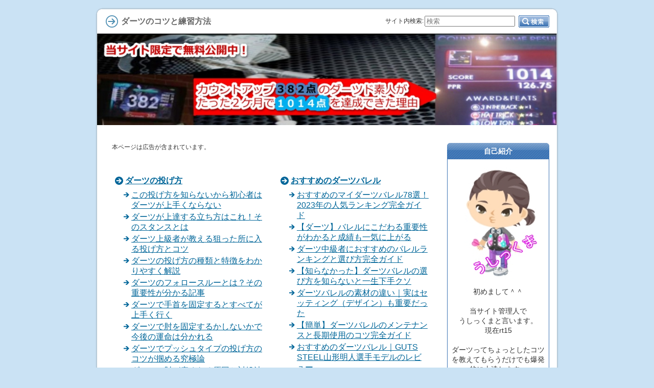

--- FILE ---
content_type: text/html
request_url: https://xn--u9jthlbqc64a.xyz/sitemap.html
body_size: 7466
content:
<?xml version="1.0" encoding="Shift_JIS"?>
<!DOCTYPE html PUBLIC "-//W3C//DTD XHTML 1.0 Transitional//EN" "http://www.w3.org/TR/xhtml1/DTD/xhtml1-transitional.dtd">
<html xmlns="http://www.w3.org/1999/xhtml" xml:lang="ja" lang="ja">
<head>
<meta http-equiv="Content-Type" content="text/html; charset=Shift_JIS" />
<meta http-equiv="Content-Style-Type" content="text/css" />
<title>サイトマップ</title>
<meta name="keywords" content="ダーツ,コツ,練習方法" />
<meta name="description" content="ダーツはコツが分かれば上達は早いです。当サイトでは誰でもコツが掴める様効果的な練習方法を記載しています。" />
<link rel="stylesheet" href="./styles.css" type="text/css" />
<link rel="alternate" type="application/rss+xml" title="RSS" href="https://xn--u9jthlbqc64a.xyz/rss.xml" />
<meta property="og:title" content="ダーツのコツと効果的な練習方法をまだ知らないの？" />
<meta property="og:type" content="article" />
<meta property="og:url" content="https://xn--u9jthlbqc64a.xyz/" />
<meta property="og:image" content="https://xn--u9jthlbqc64a.xyz/img/rapture_20160115171451.jpg" />
<meta property="og:site_name" content="ダーツのコツと効果的な練習方法をまだ知らないの？" />
<meta name="twitter:card" content="summary">
<meta property="og:description" content="" />
<meta name="twitter:creator" content="@1b9uUNWCSv57646" />
<meta name="twitter:site" content="@1b9uUNWCSv57646" />
<meta name="thumbnail" content="https://xn--u9jthlbqc64a.xyz/img/rapture_20160115171451.jpg" />
</head>

<body>
<div id="container">
<div id="rndtop">
<h1>ダーツのコツと練習方法</h1>
</div>
<div id="rndbody">
<div style="text-align:center"><a href="./"><img src="./img/header.jpg" alt="ダーツのコツと効果的な練習方法をまだ知らないの？" /></a></div>

<div id="contents">
<div id="main">
<div id="space1"><span style="font-size:12px" class="lbg">本ページは広告が含まれています。</span>
</div>

<div id="sitemaps"><ul class="sbox1"><li class="l1"><a href="./category3/">ダーツの投げ方</a></li>
<li class="l2"><a href="./category3/entry13.html">この投げ方を知らないから初心者はダーツが上手くならない</a></li>
<li class="l2"><a href="./category3/entry9.html">ダーツが上達する立ち方はこれ！そのスタンスとは</a></li>
<li class="l2"><a href="./category3/entry14.html">ダーツ上級者が教える狙った所に入る投げ方とコツ</a></li>
<li class="l2"><a href="./category3/entry32.html">ダーツの投げ方の種類と特徴をわかりやすく解説</a></li>
<li class="l2"><a href="./category3/entry25.html">ダーツのフォロースルーとは？その重要性が分かる記事</a></li>
<li class="l2"><a href="./category3/entry38.html">ダーツで手首を固定するとすべてが上手く行く</a></li>
<li class="l2"><a href="./category3/entry39.html">ダーツで肘を固定するかしないかで今後の運命は分かれる</a></li>
<li class="l2"><a href="./category3/entry40.html">ダーツでプッシュタイプの投げ方のコツが掴める究極論</a></li>
<li class="l2"><a href="./category3/entry41.html">ダーツで肘が痛くなる原因と対処法</a></li>
<li class="l2"><a href="./category3/entry10.html">知らないの？ダーツのオープンスタンスのメリットデメリット</a></li>
<li class="l2"><a href="./category3/entry11.html">ダーツでスタンダードスタンスのメリットデメリット</a></li>
<li class="l2"><a href="./category3/entry12.html">危険！ダーツのクローズドスタンスのメリットデメリット</a></li>
<li class="l2"><a href="./category3/entry29.html">ダーツを投げる時に緊張しないようにする方法</a></li>
<li class="l2"><a href="./category3/entry33.html">回転をかけるのは大きな間違い！ダーツの投げ方</a></li>
<li class="l2"><a href="./category3/entry42.html">ダーツで手首が痛い時の対処法とさらに上を目指すコツ</a></li>
<li class="l2"><a href="./category3/entry43.html">ダーツを投げる時に肘が下がる癖を一瞬で直す方法</a></li>
<li class="l2"><a href="./category3/entry87.html">ダーツは空投げをするからコツが掴める。その重要性とは！？</a></li>
<li class="l2"><a href="./category3/entry93.html">ダーツのコツが分かる女子の投げ方</a></li>
<li class="l2"><a href="./category3/entry101.html">ダーツを投げる瞬間にどこを見てるの？答えはここです。</a></li>
<li class="l1"><a href="./category9/">ダーツライブ２の全てが分かる</a></li>
<li class="l2"><a href="./category9/entry75.html">ダーツライブレーティング上げる為に指押ししたらどうなる？</a></li>
<li class="l2"><a href="./category9/entry76.html">一番確実なダーツライブでレーティングの上げ方</a></li>
<li class="l2"><a href="./category9/entry81.html">ダーツライブでレーティングとフライトの関係性</a></li>
<li class="l2"><a href="./category9/entry3.html">１分で分かるダーツライブでレーティングの出し方</a></li>
<li class="l2"><a href="./category9/entry77.html">ダーツライブでレーティング9に足りない物教えます</a></li>
<li class="l2"><a href="./category9/entry79.html">一番確実！ダーツライブのレーティングをクリケットで上げる</a></li>
<li class="l2"><a href="./category9/entry78.html">ダーツライブのレーティングを上げるカウントアップ大作戦</a></li>
<li class="l2"><a href="./category9/entry80.html">一番確実なダーツライブでレーティングを反映させる方法</a></li>
<li class="l2"><a href="./category9/entry82.html">簡単に分かるダーツライブでレーティングの計算方法と早見表</a></li>
<li class="l2"><a href="./category9/entry83.html">知らないとやばいよ！ダーツライブカードで名前を決める前に</a></li>
<li class="l2"><a href="./category9/entry84.html">すぐに分かるダーツライブカードの登録方法</a></li>
<li class="l2"><a href="./category9/entry85.html">とっても簡単なダーツライブカードの使い方や初期設定</a></li>
<li class="l1"><a href="./category10/">ダーツ日記！</a></li>
<li class="l2"><a href="./category10/entry92.html">ダーツをやっていて痛いやつ！</a></li>
<li class="l2"><a href="./category10/entry94.html">ダーツが上手いと女にモテるって本当！？真相を教えます</a></li>
<li class="l2"><a href="./category10/entry97.html">ダーツが難しい原因を知れば少しは楽になれる</a></li>
<li class="l2"><a href="./category10/entry116.html">ダーツ上級者って基本的に話がしつこい</a></li>
<li class="l2"><a href="./category10/entry98.html">この人知ってます？特殊な投げ方動画</a></li>
<li class="l2"><a href="./category10/entry99.html">☆祝☆rt16！レーティングを落とさない方法</a></li>
<li class="l1"><a href="./category5/">ダーツの練習方法とコツ</a></li>
<li class="l2"><a href="./category5/entry19.html">自宅で一人で出来る！効果抜群のダーツ練習方法</a></li>
<li class="l2"><a href="./category5/entry20.html">初心者がやると効果抜群！ダーツでクリケットを使う練習方法</a></li>
<li class="l2"><a href="./category5/entry24.html">ダーツ初心者が最短でコツを掴める二つの練習方法とは</a></li>
<li class="l2"><a href="./category5/entry34.html">ダーツのクリケットで苦手ナンバーを克服する確実な練習方法</a></li>
<li class="l2"><a href="./category5/entry86.html">最短でコツを掴めるダーツの練習メニュー</a></li>
<li class="l1"><a href="./category1/">ダーツの握り方・持ち方のコツ</a></li>
<li class="l2"><a href="./category1/entry8.html">初心者必見！ダーツの持ち方とグリップの画像集</a></li>
<li class="l2"><a href="./category1/entry1.html">知らないと損をするダーツの３フィンガーメリットデメリット</a></li>
<li class="l2"><a href="./category1/entry7.html">知らないと損をするダーツで４フィンガーメリットデメリット</a></li>
<li class="l2"><a href="./category1/entry21.html">ダーツで安定するグリップが見つかる二つのヒントとは</a></li>
<li class="l2"><a href="./category1/entry90.html">ダーツを握る（グリップ）の強さがコントロールの鍵！</a></li>
<li class="l2"><a href="./category1/entry23.html">ここいらでダーツの持ち方（グリップ）について暴露します</a></li>
<li class="l1"><a href="./category13/">ダーツライブホーム（300s）について</a></li>
<li class="l2"><a href="./category13/entry123.html">ダーツライブホームの評価やオンライン対戦などのまとめ</a></li>
<li class="l2"><a href="./category13/entry124.html">ダーツライブホーム300sの機器認証のやり方</a></li>
<li class="l2"><a href="./category13/entry207.html">ダーツライブホームでモニター（テレビ）表示｜おすすめタブレットも</a></li>
<li class="l2"><a href="./category13/entry125.html">ダーツライブホームでオンライン対戦のやり方やカメラ設定など</a></li>
<li class="l2"><a href="./category13/entry208.html">ダーツライブホームで複数アカウントを作る方法</a></li>
<li class="l1"><a href="./entry118.html">プライバシーボリシー</a></li>
</ul><ul class="sbox2"><li class="l1"><a href="./category12/">おすすめのダーツバレル</a></li>
<li class="l2"><a href="./category12/entry130.html">おすすめのマイダーツバレル78選！2023年の人気ランキング完全ガイド</a></li>
<li class="l2"><a href="./category12/entry126.html">【ダーツ】バレルにこだわる重要性がわかると成績も一気に上がる</a></li>
<li class="l2"><a href="./category12/entry210.html">ダーツ中級者におすすめのバレルランキングと選び方完全ガイド</a></li>
<li class="l2"><a href="./category12/entry127.html">【知らなかった】ダーツバレルの選び方を知らないと一生下手クソ</a></li>
<li class="l2"><a href="./category12/entry128.html">ダーツバレルの素材の違い｜実はセッティング（デザイン）も重要だった</a></li>
<li class="l2"><a href="./category12/entry129.html">【簡単】ダーツバレルのメンテナンスと長期使用のコツ完全ガイド</a></li>
<li class="l2"><a href="./category12/entry122.html">おすすめのダーツバレル｜GUTS STEEL山形明人選手モデルのレビュー</a></li>
<li class="l2"><a href="./category12/entry132.html">有原竜太モデルのダーツバレル「グリッツ」の評価と詳細</a></li>
<li class="l2"><a href="./category12/entry133.html">佐藤かす美モデルのダーツバレル｜コンテンダーの評価と詳細</a></li>
<li class="l2"><a href="./category12/entry134.html">西谷譲二モデルのおすすめダーツバレル｜RAPTOR(ラプター) G3</a></li>
<li class="l2"><a href="./category12/entry135.html">キャシー・リョンモデルのダーツバレル｜カリスジェネレーション2の評価と詳細</a></li>
<li class="l2"><a href="./category12/entry136.html">大和久明彦モデルのダーツバレル｜エフォールの評価と詳細</a></li>
<li class="l2"><a href="./category12/entry137.html">清水舞友モデルのおすすめダーツバレル｜リエル4の評価と詳細</a></li>
<li class="l2"><a href="./category12/entry138.html">馬場善久モデルのおすすめダーツバレル｜ブリス3の評価や詳細</a></li>
<li class="l2"><a href="./category12/entry139.html">川上真奈モデルのおすすめダーツバレル｜オルガー2の評価と詳細</a></li>
<li class="l2"><a href="./category12/entry140.html">いわお小鈴モデルのダーツバレル｜ダイヤモンドの評価と詳細</a></li>
<li class="l2"><a href="./category12/entry141.html">森田真結子モデルのダーツバレル｜マヨ ジェネレーション4の評価と詳細</a></li>
<li class="l2"><a href="./category12/entry142.html">武山郁子モデルのおすすめダーツバレル｜チャーム2の評価と詳細</a></li>
<li class="l2"><a href="./category12/entry143.html">小森麻理モデルのダーツバレル｜オーレリア2の評価と詳細</a></li>
<li class="l2"><a href="./category12/entry144.html">ロイデン・ラムモデルのダーツバレル｜ロイデン・ラム3の評価と詳細</a></li>
<li class="l2"><a href="./category12/entry145.html">浅田斉吾モデルのおすすめダーツバレル｜マエストロの評価と詳細</a></li>
<li class="l2"><a href="./category12/entry146.html">畦元隆成モデルのダーツバレル｜スーパーノヴァの評価と詳細</a></li>
<li class="l2"><a href="./category12/entry147.html">荏隈秀一モデルのおすすめダーツバレル｜カイザー5の評価と詳細</a></li>
<li class="l2"><a href="./category12/entry148.html">石井庸介モデルのダーツバレル｜ヴァイシャラヴァーナの評価と詳細</a></li>
<li class="l2"><a href="./category12/entry149.html">井上晋太郎モデルのダーツバレル｜シンタローの評価と詳細</a></li>
<li class="l2"><a href="./category12/entry150.html">岩田夏海モデルのダーツバレル｜あじさいOnatsuの評価と詳細</a></li>
<li class="l2"><a href="./category12/entry151.html">上原泰子モデルのダーツバレル｜トライスターピアチェーレの評価と詳細</a></li>
<li class="l2"><a href="./category12/entry152.html">榎股慎吾モデルのダーツバレル｜トルネード2の評価と詳細</a></li>
<li class="l2"><a href="./category12/entry153.html">大城正樹モデルのダーツバレル｜バトラスホークの評価と詳細</a></li>
<li class="l2"><a href="./category12/entry154.html">小野恵太モデルのダーツバレル｜ソロジェネレーション6の評価と詳細</a></li>
<li class="l2"><a href="./category12/entry155.html">柿崎耀モデルのおすすめダーツバレル｜メデルの評価と詳細</a></li>
<li class="l2"><a href="./category12/entry156.html">勝見翔モデルのダーツバレル｜マーベリックの評価と詳細</a></li>
<li class="l2"><a href="./category12/entry157.html">粕谷晋モデルのダーツバレル｜ファイヤーボールエフの評価と詳細</a></li>
<li class="l2"><a href="./category12/entry158.html">小宮山亜美モデルのダーツバレル｜アミーゴの評価と詳細</a></li>
<li class="l2"><a href="./category12/entry159.html">近藤拓也モデルのダーツバレル｜ローチェ2の評価と詳細</a></li>
<li class="l2"><a href="./category12/entry160.html">酒井和明モデルのおすすめダーツバレル｜トリガーの評価と詳細</a></li>
<li class="l2"><a href="./category12/entry161.html">坂口優希恵モデルのダーツバレル｜エンプレチュ3の評価と詳細</a></li>
<li class="l2"><a href="./category12/entry162.html">佐々木沙綾香モデルのダーツバレル｜アグライアの評価と詳細</a></li>
<li class="l2"><a href="./category12/entry163.html">佐藤佑太郎モデルのダーツバレル｜トラストの評価と詳細</a></li>
<li class="l2"><a href="./category12/entry164.html">座波常輝モデルのダーツバレル｜A-FLOW BLACK LINEの評価と詳細</a></li>
<li class="l2"><a href="./category12/entry165.html">柴田豊和モデルのダーツバレル｜エーペックスの評価と詳細</a></li>
<li class="l2"><a href="./category12/entry166.html">島津光紘モデルのおすすめダーツバレル｜サニーGGの評価と詳細</a></li>
<li class="l2"><a href="./category12/entry167.html">鈴木猛大モデルのダーツバレル｜フュージョンの評価と詳細</a></li>
<li class="l2"><a href="./category12/entry168.html">鈴木未来モデルのダーツバレル｜ジェネレーション4の評価と詳細</a></li>
<li class="l2"><a href="./category12/entry169.html">関根麻耶モデルのおすすめダーツバレル｜オルカの評価と詳細</a></li>
<li class="l2"><a href="./category12/entry171.html">田中千尋モデルのダーツバレル｜アステリアの評価と詳細</a></li>
<li class="l2"><a href="./category12/entry172.html">知野真澄モデルのダーツバレル｜セイバーの評価と詳細</a></li>
<li class="l2"><a href="./category12/entry173.html">辻裕充モデルのダーツバレル｜HiromitsuTsujiの評価と詳細</a></li>
<li class="l2"><a href="./category12/entry174.html">中村成孝モデルのダーツバレル｜ウロボロス3の評価と詳細</a></li>
<li class="l2"><a href="./category12/entry175.html">根岸則行モデルのダーツバレル｜NEGI（ネジ）の評価と詳細</a></li>
<li class="l2"><a href="./category12/entry176.html">野毛駿平モデルのダーツバレル｜ガオー!!!の評価と詳細</a></li>
<li class="l2"><a href="./category12/entry177.html">濱田理沙モデルのダーツバレル｜フォルトゥナの評価と詳細</a></li>
<li class="l2"><a href="./category12/entry178.html">東田臣モデルのダーツバレル｜SHIN(シン) の評価と詳細</a></li>
<li class="l2"><a href="./category12/entry179.html">日野優子モデルのダーツバレル｜アンビションの評価と詳細</a></li>
<li class="l2"><a href="./category12/entry180.html">平野愛依里モデルのダーツバレル｜カノン2.0の評価と詳細</a></li>
<li class="l2"><a href="./category12/entry181.html">広瀬貴久モデルのダーツバレル｜シャルフ2の評価と詳細</a></li>
<li class="l2"><a href="./category12/entry182.html">古舘翔モデルのダーツバレル｜FLARE(フレア)の評価と詳細</a></li>
<li class="l2"><a href="./category12/entry183.html">星野光正モデルのダーツバレル｜パイロジェネレーション9の評価と詳細</a></li>
<li class="l2"><a href="./category12/entry184.html">松田純モデルのダーツバレル｜KATANA(カタナ)の評価と詳細</a></li>
<li class="l2"><a href="./category12/entry185.html">松本恵モデルのダーツバレル｜サモラタイプ3の評価と詳細</a></li>
<li class="l2"><a href="./category12/entry186.html">水野剛モデルのダーツバレル｜ヘラクレスの評価と詳細</a></li>
<li class="l2"><a href="./category12/entry187.html">宮本沙織モデルのダーツバレル｜ラファールの評価と詳細</a></li>
<li class="l2"><a href="./category12/entry188.html">宮脇実由モデルのダーツバレル｜ローマンタイプ4の評価と詳細</a></li>
<li class="l2"><a href="./category12/entry189.html">村松治樹モデルのダーツバレル｜ジェネレーション7の評価と詳細</a></li>
<li class="l2"><a href="./category12/entry190.html">森窪龍己モデルのダーツバレル｜ドラグーン3.5ソルの評価と詳細</a></li>
<li class="l2"><a href="./category12/entry191.html">谷内太郎モデルのダーツバレル｜ティーアロー5の評価と詳細</a></li>
<li class="l2"><a href="./category12/entry192.html">山口祐理子モデルのダーツバレル｜ティキ フュージョンの評価</a></li>
<li class="l2"><a href="./category12/entry193.html">山端祐樹モデルのダーツバレル｜コンゴスターズの評価と詳細</a></li>
<li class="l2"><a href="./category12/entry194.html">吉羽咲代子モデルのダーツバレル｜マジカル2 フュージョンの評価と詳細</a></li>
<li class="l2"><a href="./category12/entry195.html">アリス・ローモデルのダーツバレル｜評価やグリップ完全ガイド</a></li>
<li class="l2"><a href="./category12/entry196.html">FB Leungモデルのダーツバレル｜FBリョンの評価と詳細</a></li>
<li class="l2"><a href="./category12/entry197.html">Tamrin Ngモデルのダーツバレル｜タムリン・ンの評価と詳細</a></li>
<li class="l2"><a href="./category12/entry198.html">ピーター・ライトモデルのダーツバレル｜Peter Wright Spiritの評価</a></li>
<li class="l2"><a href="./category12/entry199.html">フィル・テイラーモデルのダーツバレル｜ジェネレーション9の評価</a></li>
<li class="l2"><a href="./category12/entry205.html">山田愛モデルのダーツバレル｜Abel(アベル)の評価と詳細</a></li>
<li class="l2"><a href="./category12/entry200.html">マイケルヴァンガーウェンのダーツバレル｜アブソリュート評価と詳細</a></li>
<li class="l2"><a href="./category12/entry201.html">東京リベンジャーズとコラボ！ダーツバレルの評価と詳細まとめ</a></li>
<li class="l2"><a href="./category12/entry202.html">キングダムモデルのダーツバレル購入者の評価と詳細まとめ</a></li>
<li class="l2"><a href="./category12/entry203.html">初音ミクコラボのダーツバレル｜LUKAの評価や詳細まとめ</a></li>
<li class="l2"><a href="./category12/entry204.html">ウルトラマンコラボのダーツバレル｜ウルトラセブンとゼットン</a></li>
<li class="l1"><a href="./category7/">ダーツに関する事</a></li>
<li class="l2"><a href="./category7/entry63.html">一番分かりやすい初心者でマイダーツの選び方</a></li>
<li class="l2"><a href="./category7/entry50.html">ダーツバーに行けば友達が増える？仲間をすぐに作る方法</a></li>
<li class="l2"><a href="./category7/entry64.html">ダーツ上達への近道！最短でＡフライトになる方法。</a></li>
<li class="l2"><a href="./category7/entry52.html">ダーツが上手くなりたいならダーツバーでは働くな！その理由</a></li>
<li class="l2"><a href="./category7/entry51.html">ダーツを趣味にした場合、どの位の費用がかかる？</a></li>
<li class="l2"><a href="./category7/entry53.html">あなたは大丈夫？ダーツで上達の早さの平均って？</a></li>
<li class="l2"><a href="./category7/entry59.html">ダーツが上手くならない人に共通するたった一つの理由</a></li>
<li class="l2"><a href="./category7/entry60.html">ダーツでスランプを抜ける方法。Ａフライトからの脱出</a></li>
<li class="l2"><a href="./category7/entry61.html">ダーツって２０トリプルに入れれば最強？それは大きな間違い</a></li>
<li class="l2"><a href="./category7/entry62.html">マイダーツを持つタイミングとハウスダーツのデメリット</a></li>
<li class="l2"><a href="./category7/entry65.html">ダーツの持ち方（グリップ）で何が変わるの？方向？角度？</a></li>
<li class="l2"><a href="./category7/entry66.html">利き腕と効き目が逆だとダーツは上達しにくい？</a></li>
<li class="l2"><a href="./category7/entry67.html">女性が普段ダーツをする時の服装は？痛い人にならない為に</a></li>
<li class="l2"><a href="./category7/entry89.html">上級者が教える最速でbフライトになるダーツ上達方法とは</a></li>
<li class="l2"><a href="./category7/entry73.html">バレル、セッティング、投げ方を変えすぎ！ダーツの黄金道</a></li>
<li class="l2"><a href="./category7/entry96.html">ダーツでイップスを勘違いしている人が多いです。</a></li>
<li class="l2"><a href="./category7/entry100.html">ダーツのバレルで値段の違いは？投げ安さに関係ある？</a></li>
<li class="l1"><a href="./category6/">ダーツのテイクバック大全集</a></li>
<li class="l2"><a href="./category6/entry44.html">ダーツでテイクバック時に顔に当たる！その対処法とは</a></li>
<li class="l2"><a href="./category6/entry46.html">テイクバックをゆっくりにしてダーツを投げる良し悪し</a></li>
<li class="l2"><a href="./category6/entry54.html">ダーツでテイクバックなしのデメリットを完璧に克服する方法</a></li>
<li class="l2"><a href="./category6/entry55.html">ダーツでテイクバックをする自分だけの位置がわかる記事</a></li>
<li class="l2"><a href="./category6/entry56.html">ダーツでテイクバックと手首を連動させると爆発的に上達する</a></li>
<li class="l2"><a href="./category6/entry57.html">テイクバックを肩までするとダーツの飛び方に劇的な変化が</a></li>
<li class="l1"><a href="./category4/">ダーツプロの投げ方動画と解説付き</a></li>
<li class="l2"><a href="./category4/entry16.html">ダーツプロ知野真澄の投げ方動画とわかりやすい解説付き</a></li>
<li class="l2"><a href="./category4/entry17.html">ダーツプロ山田勇樹の投げ方動画とわかりやすい解説付き</a></li>
<li class="l2"><a href="./category4/entry18.html">星野光正のダーツの投げ方動画とわかりやすい解説付き</a></li>
<li class="l2"><a href="./category4/entry22.html">フィルテイラーの投げ方動画を自分の中に落とし込む方法</a></li>
<li class="l2"><a href="./category4/entry58.html">ダーツスロー動画のまとめ｜解説付きで自分の中に落とし込む</a></li>
<li class="l2"><a href="./category4/entry115.html">THE WORLDダーツ動画まとめ！神試合５連発！！</a></li>
<li class="l1"><a href="./category2/">ダーツ用語やルールなど</a></li>
<li class="l2"><a href="./category2/entry5.html">一番分かりやすいダーツでクリケットのルール</a></li>
<li class="l2"><a href="./category2/entry4.html">ダーツの01のルールと成績を上げるコツ</a></li>
<li class="l2"><a href="./category2/entry6.html">初心者必見！ダーツでクリケットの攻め方と勝率を上げるコツ</a></li>
<li class="l2"><a href="./category2/entry2.html">簡単に分かるダーツのレーティングとは</a></li>
<li class="l2"><a href="./category2/entry26.html">これを知らないと大変な事に！ダーツの01でダブルアウトとは</a></li>
<li class="l2"><a href="./category2/entry30.html">ソフトダーツのルールで501を最短で上がる方法とコツ</a></li>
<li class="l2"><a href="./category2/entry31.html">ダーツルールでハットトリックの得点</a></li>
<li class="l2"><a href="./category2/entry35.html">一番わかりやすいダーツのクリケットスコアの見方</a></li>
<li class="l2"><a href="./category2/entry36.html">ダーツでクリケットの攻め方～基本</a></li>
<li class="l2"><a href="./category2/entry37.html">クリケットのダーツ用語とアワード解説</a></li>
<li class="l2"><a href="./category2/entry15.html">管理人のプロフィール</a></li>
<li class="l2"><a href="./category2/entry209.html">運営者</a></li>
<li class="l1"><a href="./category11/">ダーツライブ200s関連</a></li>
<li class="l2"><a href="./category11/entry88.html">ダーツライブ200sの機能｜できる事とできない事</a></li>
<li class="l2"><a href="./category11/entry103.html">ダーツライブ200sの対応スタンドじゃないとダメな理由</a></li>
<li class="l2"><a href="./category11/entry102.html">一番簡単なダーツライブ200sの取り付け設置方法</a></li>
<li class="l2"><a href="./category11/entry106.html">ダーツライブ200sで価格を抑えて最安値で購入する方法</a></li>
<li class="l2"><a href="./category11/entry105.html">ダーツライブ200sのレビューと評価がヤバイ！</a></li>
<li class="l2"><a href="./category11/entry113.html">ダーツライブ200sでパソコンモニターに出力する方法</a></li>
<li class="l2"><a href="./category11/entry104.html">ダーツライブ200sはドンキホーテにあるけどあれがない！</a></li>
<li class="l2"><a href="./category11/entry108.html">ダーツライブ200sを中古で買ったら詐欺られる！？</a></li>
<li class="l2"><a href="./category11/entry107.html">ダーツライブ200sを改造したら絶対に後悔します。</a></li>
<li class="l2"><a href="./category11/entry109.html">これを知らないでダーツライブ200sを通販で買ったら・・・</a></li>
<li class="l2"><a href="./category11/entry110.html">ダーツライブ200sにカードは使える？レーティングは？</a></li>
<li class="l2"><a href="./category11/entry111.html">ダーツライブ200sの音を小さくする改造方法</a></li>
<li class="l2"><a href="./category11/entry112.html">ダーツライブ200sのセグメントはどうなってる？</a></li>
<li class="l2"><a href="./category11/entry114.html">ダーツライブ200sの刺さった時の音は？静音性能とは</a></li>
</ul><br class="FloatEnd" /></div>



</div>

<div id="menu">
<h4>自己紹介</h4>
<div class="menubox"><div id="space3"><img src="./img/242444.jpg" alt="ダーツコツ" /><br />
<br />
<span style="font-size:14px" class="lbg">初めまして＾＾<br />
<br />
当サイト管理人で<br />
うしっくまと言います。<br />
現在rt15<br />
<br />
ダーツってちょっとしたコツを教えてもらうだけでも爆発的に上達します。<br />
<br />
当サイトでは一日でも早くダーツが上手くなるよう練習方法やコツなどを記載しております。<br />
<br />
<p class="arrow_blue"><a href="./category2/entry15.html">プロフィール</a></p>
<br />
↓ツイッターではたまにダーツあるあるなどを呟いています。フォローよろしくお願いします。<br />
<br />
<a href="https://twitter.com/1b9uUNWCSv57646" rel="noopener" target="_blank"><img src="./img/008.jpg" style="width: 72px" alt="X（ツイッター）" /></a><br />
<br />
</span><br />
<br />
<h3><span>おすすめ記事</span></h3>
<br />
<img src="./img/rapture_20160126180338.jpg" style="max-width:150px;max-height:150px" alt="マイダーツ" /><br />
<br />
<p class="arrow_blue"><a href="./category12/entry130.html">おすすめのダーツバレルまとめ</a></p>
<br />
<br />
<div class="arrow_blue"><a href="./category12/entry210.html">中級者におすすめのダーツバレルと選び方</a></div>
<br />
<img src="./img/rapture_20160127143105.jpg" style="max-width:150px;max-height:150px" alt="ダーツでテイクバックなし" /><br />
<br />
<p class="arrow_blue"><a href="./category3/entry14.html">ダーツのコツ</a></p>
<br />
<img src="./img/ダーツライブホーム300s.jpg" style="max-width:150px;max-height:150px" alt="ダーツライブホーム" /><br />
<br />
<p class="arrow_blue"><a href="./category13/entry123.html">ダーツライブホーム</a></p>
<br />
<br />
<h3><span>みんな使ってるダーツショップ</span></h3>
<br />
<a href="https://px.a8.net/svt/ejp?a8mat=2HUVHA+JNFLM+2BM0+601S1" rel="nofollow"><br />
<img border="0" width="120" height="120" alt="" src="https://www20.a8.net/svt/bgt?aid=150926302033&wid=006&eno=01&mid=s00000010836001008000&mc=1"></a><br />
<img border="0" width="1" height="1" src="https://www19.a8.net/0.gif?a8mat=2HUVHA+JNFLM+2BM0+601S1" alt=""><br />
</div></div>

<h4>メニュー</h4>
<div class="menubox"><ul id="menu1">
<li><a href="./category3/">ダーツの投げ方</a></li>
<li><a href="./category12/">おすすめのダーツバレル</a></li>
<li><a href="./category9/">ダーツライブ２の全てが分かる</a></li>
<li><a href="./category7/">ダーツに関する事</a></li>
<li><a href="./category10/">ダーツ日記！</a></li>
<li><a href="./category6/">ダーツのテイクバック大全集</a></li>
<li><a href="./category5/">ダーツの練習方法とコツ</a></li>
<li><a href="./category4/">ダーツプロの投げ方動画と解説付き</a></li>
<li><a href="./category1/">ダーツの握り方・持ち方のコツ</a></li>
<li><a href="./category2/">ダーツ用語やルールなど</a></li>
<li><a href="./category13/">ダーツライブホーム（300s）について</a></li>
<li><a href="./category11/">ダーツライブ200s関連</a></li>
</ul></div>

</div>

<br class="FloatEnd" />
</div>
</div>
<div id="rndbottom">&nbsp;</div>

<div id="footlink"><div id="footermenu"><span><a href="https://xn--u9jthlbqc64a.xyz/entry118.html">プライバシーボリシー</a></span>
<span><a href="https://xn--u9jthlbqc64a.xyz/category2/entry209.html">運営者</a></span>
</div><a href="./sitemap.html">サイトマップ</a></div>

<div id="footer">Copyright (C) 2023 <a href="./">ダーツのコツと効果的な練習方法をまだ知らないの？</a> All Rights Reserved.<span id="noscripttags"><noscript><a href="https://ac7.i2i.jp/bin/nojslink?00688281" rel="noopener" target="_blank"><img src="https://ac7.i2i.jp/bin/nojs.php?00688281&amp;guid=ON" border="0" /></a></noscript></span>
<script type="text/javascript" src="https://ac7.i2i.jp/bin/2nd_gets.php?00688281"></script></div>

<div id="searchbox"><form name="search" id="search" method="Get" action="./search.php">
サイト内検索:<input type="text" Class="skwd" name="keyword" size="20" placeholder="検索" value="" />
<input type="image" src="./img/searchbutton.jpg" alt="検索" value="検索" />
</form></div>

</div>
</body>
</html>